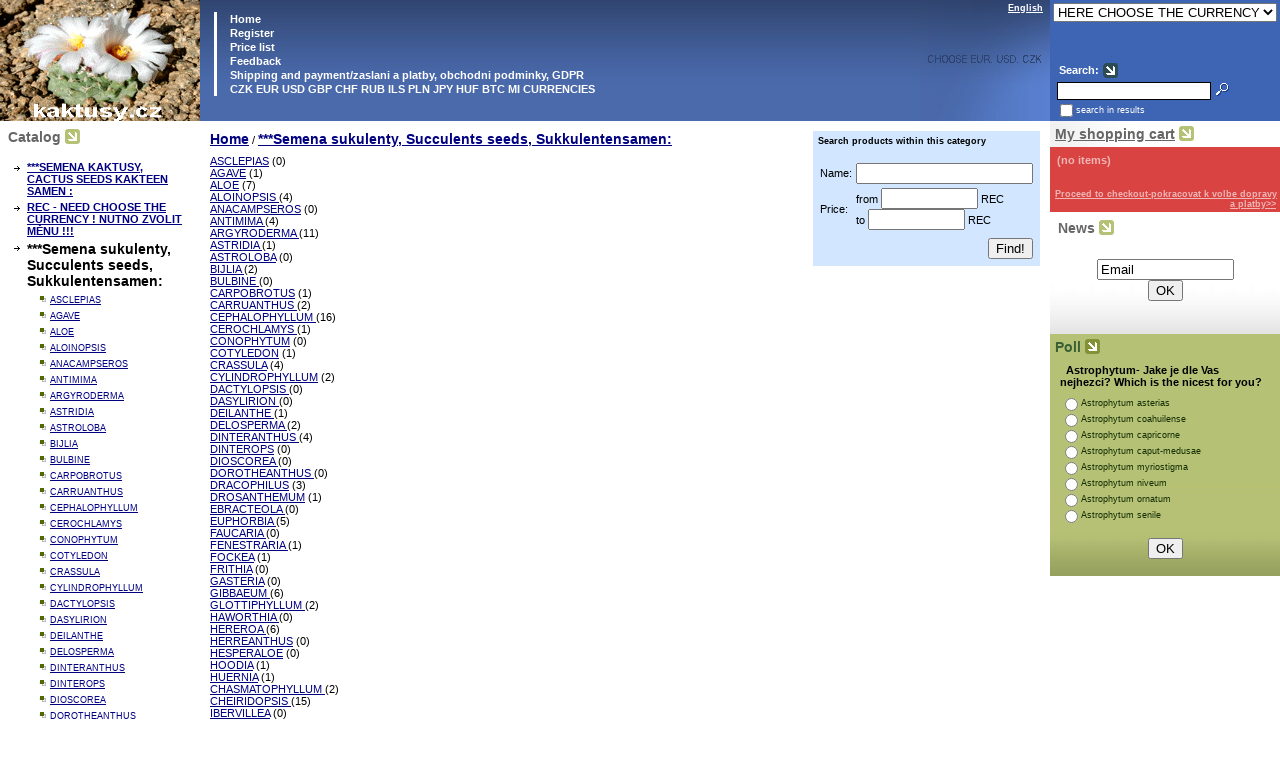

--- FILE ---
content_type: text/html
request_url: https://www.kaktusy.cz/eshop/index.php?categoryID=1222
body_size: 73001
content:
<html>

<head>

<link rel=STYLESHEET href="style0.css" type="text/css">

<meta http-equiv="Content-Type" content="text/html; charset=utf-8">
<title>***Semena sukulenty, Succulents seeds, Sukkulentensamen: - kaktusy eshop</title>



<script language="javascript">
<!--


	function open_window(link,w,h) //opens new window
	{
		var win = "width="+w+",height="+h+",menubar=no,location=no,resizable=yes,scrollbars=yes";
		newWin = window.open(link,'newWin',win);
		newWin.focus();
	}

	function open_printable_version(link) //opens new window
	{
		var win = "menubar=no,location=no,resizable=yes,scrollbars=yes";
		newWin = window.open(link,'perintableWin',win);
		newWin.focus();
	}

	function confirmDelete(id, ask, url) //confirm order delete
	{
		temp = window.confirm(ask);
		if (temp) //delete
		{
			window.location=url+id;
		}
	}

	

	function confirmUnsubscribe() //unsubscription confirmation
	{
		temp = window.confirm('Are you sure you want to terminate your account?');
		if (temp) //delete
		{
			window.location="index.php?killuser=yes";
		}
	}

	function validate() // newsletter subscription form validation
	{
		if (document.subscription_form.email.value.length<1)
		{
			alert("Please enter your email correctly");
			return false;
		}
		if (document.subscription_form.email.value == 'Email')
		{
			alert("Please enter your email correctly");
			return false;
		}
		return true;
	}
	function validate_disc() // review form verification
	{
		if (document.formD.nick.value.length<1)
		{
			alert("Please enter your nickname");
			return false;
		}

		if (document.formD.topic.value.length<1)
		{
			alert("Please enter message subject");
			return false;
		}

		return true;
	}
	function validate_search()
	{

		if (document.Sform.price1.value!="" && ((document.Sform.price1.value < 0) || isNaN(document.Sform.price1.value)))
		{
			alert("Price should be a positive number");
			return false;
		}
		if (document.Sform.price2.value!="" && ((document.Sform.price2.value < 0) || isNaN(document.Sform.price2.value)))
		{
			alert("Price should be a positive number");
			return false;
		}

		return true;
	}

-->
</script>

</head>
<body marginwidth=0 marginheight=0 leftmargin=0 topmargin=0 >

<table width="100%" border="0" cellpadding="0" cellspacing="0">
  <tr> 
    <td width="200" style="background: white url(images/companyname_background.gif) repeat-x; background-position: bottom;"><img src="images/companyname.gif" alt="***Semena sukulenty, Succulents seeds, Sukkulentensamen: - kaktusy eshop" width="200" height="121"></td>
    <td valign="top" style="background: #496BAB url(images/blue_grad_background.gif) repeat-x; background-position: top;" width="*"> 
      <table width="100%" border="0" cellpadding="0" cellspacing="0">
        <tr> 
          <td valign="top"><br>
            <table border="0" cellspacing="0" cellpadding="1">
              <tr> 
                <td rowspan="8">&nbsp;&nbsp;&nbsp;&nbsp;</td>
                <td rowspan="8" bgcolor="white" width="1"></td>
                <td ><table width="100%" border="0" cellpadding="0" cellspacing="0">
                    <tr> 
                      <td width="200">&nbsp;&nbsp;&nbsp;<strong><a class=lightmenu href="index.php"> 
                        Home
                        </a></strong></td>
                    </tr>
                  </table></td>
              </tr>
              <tr> 
                <td ><table width="100%" border="0" cellpadding="0" cellspacing="0">
                    <tr> 
                      <td>&nbsp;&nbsp;&nbsp; 
                                                                        <a class=lightmenu 
											href="index.php?register=yes"> 
                        Register
                        </a> 
                                              </td>
                    </tr>
                  </table></td>
              </tr>
              <tr> 
                <td ><table width="100%" border="0" cellpadding="0" cellspacing="0">
                    <tr> 
                      <td>&nbsp;&nbsp;&nbsp;<a class=lightmenu href="index.php?show_price=yes"> 
                        Price list
                        </a></td>
                    </tr>
                  </table></td>
              </tr>
              <tr>
                <td ><table width="100%" border="0" cellpadding="0" cellspacing="0">
                    <tr> 
                      <td>&nbsp;&nbsp;&nbsp;<a href="index.php?feedback=yes"
										   class=lightmenu> 
                        Feedback
                        </a></td>
                    </tr>
                  </table></td>
              </tr>
              <tr>
                <td ><table width="100%" border="0" cellpadding="0" cellspacing="0">
                    <tr> 
                      <td>&nbsp;&nbsp;&nbsp;<a href="index.php?show_aux_page=2"
										   class=lightmenu  > 
                        Shipping and payment/zaslani a platby, obchodni podminky, GDPR 
                        </a></td>
                    </tr>
                  </table></td>
              </tr>
              <tr>
                <td ><table width="100%" border="0" cellpadding="0" cellspacing="0">
                    <tr> 
                      <td>&nbsp;&nbsp;&nbsp;<a href="index.php?show_aux_page=3"
										   class=lightmenu  > 
                        CZK EUR USD GBP CHF RUB ILS PLN JPY HUF BTC MI CURRENCIES
                        </a></td>
                    </tr>
                  </table></td>
              </tr>
            </table>
          </td>
		  <td valign="top"> <br>
          </td>
          <td align="right" valign="top" style="background: url(images/blue_grad_right.gif) no-repeat; background-position: top right;" width="140" height="121">
            <table cellpadding="0"><tr><td>
<a class="lightsmall" href="javascript:document.lang_form.lang.value=0;document.lang_form.submit();">English</a>

<form name="lang_form" method="post" action="index.php">
<input type="hidden" name="lang">
</form></td><td>&nbsp;</td></tr></table>
          </td>
        </tr>
      </table></td>
    <td width="200" bgcolor="#3E65B4"><table width="100%" height="100%" border="0" cellpadding="0" cellspacing="0">
        <tr> 
          <td align="center"> 
            <table>
<tr><td>
<form method=post name='ChangeCurrencyForm'>
	
	<script language='JavaScript'>
		function _changeCurrency()
		{
			document.ChangeCurrencyForm.submit();
		}
	</script>
	
<!--	<font class="lightsmall">Please select a currency:</font><br>-->
	<select name='current_currency' onchange='JavaScript:_changeCurrency()'>
					<option value='4'
							>
				CZK CESKA KORUNA Kc
			</option>
					<option value='5'
							>
				EUR EURO
			</option>
					<option value='6'
							>
				USD U.S. Dollar
			</option>
					<option value='12'
							>
				GBP British Pound
			</option>
					<option value='11'
							>
				CHF Swiss Franc
			</option>
					<option value='7'
							>
				RUB Russian Ruble
			</option>
					<option value='13'
							>
				ILS Israeli New Shekel
			</option>
					<option value='15'
							>
				PLN Polish Zloty
			</option>
					<option value='14'
							>
				JPY Japanese Yen
			</option>
					<option value='17'
							>
				HUF Hungarian Forint
			</option>
					<option value='9'
							>
				BITCOIN Cryptocurrency mBTC
			</option>
					<option value='18'
							>
				MIOTA absolut. free of charge
			</option>
					<option value='16'
									selected
							>
				HERE CHOOSE THE CURRENCY 
			</option>
			</select>
</td></tr>
</form>
</table>          </td>
        </tr>
        <tr> 
          <td valign="bottom"> <br>
            <br>
            
<table cellspacing="0" cellpadding="0" border="0">

	<form action="index.php" method=get>


	

	<tr>

		<td rowspan="3">&nbsp;&nbsp;</td>

		<td colspan="2">

		<table>
		<tr><td><font class="light"><B>Search:</B></font></td>
		<td><img src="images/arrow_navy.gif" border="0"></td>
		</tr>
		</table>

		</td>
	</tr>

	<tr>
		<td>
			<input type="text" name="searchstring" size="20" class="login"
				value="">
		</td>
		<td>
			<nobr>&nbsp;<input type="image" border=0 src="images/search_button.gif">&nbsp;&nbsp;&nbsp;</nobr>
		</td>
	</tr>

		<!--
				-->

	<tr>
		<td colspan=3>

			<table cellspacing="0" cellpadding="0" border="0">
			<tr>
			<td><input type="checkbox" name="inside" 
				></td>
			<td><font class="lightsmall">
						search in results
					</font></td>
			</tr>
			</table>

		</td>
	</tr>

	</form>

</table>
          </td>
        </tr>
      </table></td>
  </tr>
  <tr> 
    <td width="200" valign="top">
<table width="100%" border="0" cellspacing="0" cellpadding="3">
        <tr> 
          <td style="background: white url(images/companyname_background.gif) repeat-x; background-position: bottom;"> 
            <table width="100%" border="0" cellspacing="0" cellpadding="3">
              <tr> 
                <td><table border="0" cellspacing="0" cellpadding="2">
                    <tr> 
                      <td class="faq_gray"><b>
                        Catalog
                        </b></td>
                      <td><img src="images/arrow_olive.gif" width="15" height="15"></td>
                    </tr>
                  </table></td>
              </tr>
              <tr> 
                <td> 
                  <table border="0" cellspacing="1" cellpadding="4" width="100%">
              <tr>
                <td>
                  
<table width="100%">


	
	
	<tr>
	
	<td valign="top"><img src="images/arrow_category_small.gif" width="6" height="5">&nbsp;</td>

	<td>

		
		
  								<a href="index.php?categoryID=1742" 
				>***SEMENA KAKTUSY, CACTUS SEEDS KAKTEEN SAMEN :</a>
			<br>
  		
	</td></tr>

	
	
	<tr>
	
	<td valign="top"><img src="images/arrow_category_small.gif" width="6" height="5">&nbsp;</td>

	<td>

		
		
  								<a href="index.php?categoryID=1891" 
				>REC - NEED CHOOSE THE CURRENCY ! NUTNO ZVOLIT MĚNU !!!</a>
			<br>
  		
	</td></tr>

	
	
	<tr>
	
	<td valign="top"><img src="images/arrow_category_small.gif" width="6" height="5">&nbsp;</td>

	<td>

		
		
  								<b>
				<font class="faq">***Semena sukulenty, Succulents seeds, Sukkulentensamen:
				</font>
			</b>
			<br>

  		
	</td></tr>

	
	
	<tr>
	
	<td valign="top">&nbsp;</td>

	<td>

					&nbsp;&nbsp;&nbsp;
		
		<img src="images/point.gif" width="8" height="8">
  								<a href="index.php?categoryID=1877" 
									class="standardsmall" 
				>ASCLEPIAS</a>
			<br>
  		
	</td></tr>

	
	
	<tr>
	
	<td valign="top">&nbsp;</td>

	<td>

					&nbsp;&nbsp;&nbsp;
		
		<img src="images/point.gif" width="8" height="8">
  								<a href="index.php?categoryID=1223" 
									class="standardsmall" 
				>AGAVE</a>
			<br>
  		
	</td></tr>

	
	
	<tr>
	
	<td valign="top">&nbsp;</td>

	<td>

					&nbsp;&nbsp;&nbsp;
		
		<img src="images/point.gif" width="8" height="8">
  								<a href="index.php?categoryID=1224" 
									class="standardsmall" 
				>ALOE</a>
			<br>
  		
	</td></tr>

	
	
	<tr>
	
	<td valign="top">&nbsp;</td>

	<td>

					&nbsp;&nbsp;&nbsp;
		
		<img src="images/point.gif" width="8" height="8">
  								<a href="index.php?categoryID=1225" 
									class="standardsmall" 
				>ALOINOPSIS </a>
			<br>
  		
	</td></tr>

	
	
	<tr>
	
	<td valign="top">&nbsp;</td>

	<td>

					&nbsp;&nbsp;&nbsp;
		
		<img src="images/point.gif" width="8" height="8">
  								<a href="index.php?categoryID=1226" 
									class="standardsmall" 
				>ANACAMPSEROS</a>
			<br>
  		
	</td></tr>

	
	
	<tr>
	
	<td valign="top">&nbsp;</td>

	<td>

					&nbsp;&nbsp;&nbsp;
		
		<img src="images/point.gif" width="8" height="8">
  								<a href="index.php?categoryID=1227" 
									class="standardsmall" 
				>ANTIMIMA </a>
			<br>
  		
	</td></tr>

	
	
	<tr>
	
	<td valign="top">&nbsp;</td>

	<td>

					&nbsp;&nbsp;&nbsp;
		
		<img src="images/point.gif" width="8" height="8">
  								<a href="index.php?categoryID=1228" 
									class="standardsmall" 
				>ARGYRODERMA </a>
			<br>
  		
	</td></tr>

	
	
	<tr>
	
	<td valign="top">&nbsp;</td>

	<td>

					&nbsp;&nbsp;&nbsp;
		
		<img src="images/point.gif" width="8" height="8">
  								<a href="index.php?categoryID=1229" 
									class="standardsmall" 
				>ASTRIDIA </a>
			<br>
  		
	</td></tr>

	
	
	<tr>
	
	<td valign="top">&nbsp;</td>

	<td>

					&nbsp;&nbsp;&nbsp;
		
		<img src="images/point.gif" width="8" height="8">
  								<a href="index.php?categoryID=1230" 
									class="standardsmall" 
				>ASTROLOBA</a>
			<br>
  		
	</td></tr>

	
	
	<tr>
	
	<td valign="top">&nbsp;</td>

	<td>

					&nbsp;&nbsp;&nbsp;
		
		<img src="images/point.gif" width="8" height="8">
  								<a href="index.php?categoryID=1231" 
									class="standardsmall" 
				>BIJLIA </a>
			<br>
  		
	</td></tr>

	
	
	<tr>
	
	<td valign="top">&nbsp;</td>

	<td>

					&nbsp;&nbsp;&nbsp;
		
		<img src="images/point.gif" width="8" height="8">
  								<a href="index.php?categoryID=1232" 
									class="standardsmall" 
				>BULBINE </a>
			<br>
  		
	</td></tr>

	
	
	<tr>
	
	<td valign="top">&nbsp;</td>

	<td>

					&nbsp;&nbsp;&nbsp;
		
		<img src="images/point.gif" width="8" height="8">
  								<a href="index.php?categoryID=1233" 
									class="standardsmall" 
				>CARPOBROTUS</a>
			<br>
  		
	</td></tr>

	
	
	<tr>
	
	<td valign="top">&nbsp;</td>

	<td>

					&nbsp;&nbsp;&nbsp;
		
		<img src="images/point.gif" width="8" height="8">
  								<a href="index.php?categoryID=1234" 
									class="standardsmall" 
				>CARRUANTHUS </a>
			<br>
  		
	</td></tr>

	
	
	<tr>
	
	<td valign="top">&nbsp;</td>

	<td>

					&nbsp;&nbsp;&nbsp;
		
		<img src="images/point.gif" width="8" height="8">
  								<a href="index.php?categoryID=1235" 
									class="standardsmall" 
				>CEPHALOPHYLLUM </a>
			<br>
  		
	</td></tr>

	
	
	<tr>
	
	<td valign="top">&nbsp;</td>

	<td>

					&nbsp;&nbsp;&nbsp;
		
		<img src="images/point.gif" width="8" height="8">
  								<a href="index.php?categoryID=1236" 
									class="standardsmall" 
				>CEROCHLAMYS </a>
			<br>
  		
	</td></tr>

	
	
	<tr>
	
	<td valign="top">&nbsp;</td>

	<td>

					&nbsp;&nbsp;&nbsp;
		
		<img src="images/point.gif" width="8" height="8">
  								<a href="index.php?categoryID=1239" 
									class="standardsmall" 
				>CONOPHYTUM</a>
			<br>
  		
	</td></tr>

	
	
	<tr>
	
	<td valign="top">&nbsp;</td>

	<td>

					&nbsp;&nbsp;&nbsp;
		
		<img src="images/point.gif" width="8" height="8">
  								<a href="index.php?categoryID=1240" 
									class="standardsmall" 
				>COTYLEDON</a>
			<br>
  		
	</td></tr>

	
	
	<tr>
	
	<td valign="top">&nbsp;</td>

	<td>

					&nbsp;&nbsp;&nbsp;
		
		<img src="images/point.gif" width="8" height="8">
  								<a href="index.php?categoryID=1241" 
									class="standardsmall" 
				>CRASSULA</a>
			<br>
  		
	</td></tr>

	
	
	<tr>
	
	<td valign="top">&nbsp;</td>

	<td>

					&nbsp;&nbsp;&nbsp;
		
		<img src="images/point.gif" width="8" height="8">
  								<a href="index.php?categoryID=1242" 
									class="standardsmall" 
				>CYLINDROPHYLLUM</a>
			<br>
  		
	</td></tr>

	
	
	<tr>
	
	<td valign="top">&nbsp;</td>

	<td>

					&nbsp;&nbsp;&nbsp;
		
		<img src="images/point.gif" width="8" height="8">
  								<a href="index.php?categoryID=1243" 
									class="standardsmall" 
				>DACTYLOPSIS </a>
			<br>
  		
	</td></tr>

	
	
	<tr>
	
	<td valign="top">&nbsp;</td>

	<td>

					&nbsp;&nbsp;&nbsp;
		
		<img src="images/point.gif" width="8" height="8">
  								<a href="index.php?categoryID=1244" 
									class="standardsmall" 
				>DASYLIRION </a>
			<br>
  		
	</td></tr>

	
	
	<tr>
	
	<td valign="top">&nbsp;</td>

	<td>

					&nbsp;&nbsp;&nbsp;
		
		<img src="images/point.gif" width="8" height="8">
  								<a href="index.php?categoryID=1245" 
									class="standardsmall" 
				>DEILANTHE </a>
			<br>
  		
	</td></tr>

	
	
	<tr>
	
	<td valign="top">&nbsp;</td>

	<td>

					&nbsp;&nbsp;&nbsp;
		
		<img src="images/point.gif" width="8" height="8">
  								<a href="index.php?categoryID=1246" 
									class="standardsmall" 
				>DELOSPERMA </a>
			<br>
  		
	</td></tr>

	
	
	<tr>
	
	<td valign="top">&nbsp;</td>

	<td>

					&nbsp;&nbsp;&nbsp;
		
		<img src="images/point.gif" width="8" height="8">
  								<a href="index.php?categoryID=1247" 
									class="standardsmall" 
				>DINTERANTHUS </a>
			<br>
  		
	</td></tr>

	
	
	<tr>
	
	<td valign="top">&nbsp;</td>

	<td>

					&nbsp;&nbsp;&nbsp;
		
		<img src="images/point.gif" width="8" height="8">
  								<a href="index.php?categoryID=1248" 
									class="standardsmall" 
				>DINTEROPS</a>
			<br>
  		
	</td></tr>

	
	
	<tr>
	
	<td valign="top">&nbsp;</td>

	<td>

					&nbsp;&nbsp;&nbsp;
		
		<img src="images/point.gif" width="8" height="8">
  								<a href="index.php?categoryID=1249" 
									class="standardsmall" 
				>DIOSCOREA </a>
			<br>
  		
	</td></tr>

	
	
	<tr>
	
	<td valign="top">&nbsp;</td>

	<td>

					&nbsp;&nbsp;&nbsp;
		
		<img src="images/point.gif" width="8" height="8">
  								<a href="index.php?categoryID=1250" 
									class="standardsmall" 
				>DOROTHEANTHUS </a>
			<br>
  		
	</td></tr>

	
	
	<tr>
	
	<td valign="top">&nbsp;</td>

	<td>

					&nbsp;&nbsp;&nbsp;
		
		<img src="images/point.gif" width="8" height="8">
  								<a href="index.php?categoryID=1251" 
									class="standardsmall" 
				>DRACOPHILUS</a>
			<br>
  		
	</td></tr>

	
	
	<tr>
	
	<td valign="top">&nbsp;</td>

	<td>

					&nbsp;&nbsp;&nbsp;
		
		<img src="images/point.gif" width="8" height="8">
  								<a href="index.php?categoryID=1252" 
									class="standardsmall" 
				>DROSANTHEMUM</a>
			<br>
  		
	</td></tr>

	
	
	<tr>
	
	<td valign="top">&nbsp;</td>

	<td>

					&nbsp;&nbsp;&nbsp;
		
		<img src="images/point.gif" width="8" height="8">
  								<a href="index.php?categoryID=1253" 
									class="standardsmall" 
				>EBRACTEOLA </a>
			<br>
  		
	</td></tr>

	
	
	<tr>
	
	<td valign="top">&nbsp;</td>

	<td>

					&nbsp;&nbsp;&nbsp;
		
		<img src="images/point.gif" width="8" height="8">
  								<a href="index.php?categoryID=1254" 
									class="standardsmall" 
				>EUPHORBIA </a>
			<br>
  		
	</td></tr>

	
	
	<tr>
	
	<td valign="top">&nbsp;</td>

	<td>

					&nbsp;&nbsp;&nbsp;
		
		<img src="images/point.gif" width="8" height="8">
  								<a href="index.php?categoryID=1255" 
									class="standardsmall" 
				>FAUCARIA </a>
			<br>
  		
	</td></tr>

	
	
	<tr>
	
	<td valign="top">&nbsp;</td>

	<td>

					&nbsp;&nbsp;&nbsp;
		
		<img src="images/point.gif" width="8" height="8">
  								<a href="index.php?categoryID=1256" 
									class="standardsmall" 
				>FENESTRARIA </a>
			<br>
  		
	</td></tr>

	
	
	<tr>
	
	<td valign="top">&nbsp;</td>

	<td>

					&nbsp;&nbsp;&nbsp;
		
		<img src="images/point.gif" width="8" height="8">
  								<a href="index.php?categoryID=1257" 
									class="standardsmall" 
				>FOCKEA</a>
			<br>
  		
	</td></tr>

	
	
	<tr>
	
	<td valign="top">&nbsp;</td>

	<td>

					&nbsp;&nbsp;&nbsp;
		
		<img src="images/point.gif" width="8" height="8">
  								<a href="index.php?categoryID=1258" 
									class="standardsmall" 
				>FRITHIA</a>
			<br>
  		
	</td></tr>

	
	
	<tr>
	
	<td valign="top">&nbsp;</td>

	<td>

					&nbsp;&nbsp;&nbsp;
		
		<img src="images/point.gif" width="8" height="8">
  								<a href="index.php?categoryID=1259" 
									class="standardsmall" 
				>GASTERIA</a>
			<br>
  		
	</td></tr>

	
	
	<tr>
	
	<td valign="top">&nbsp;</td>

	<td>

					&nbsp;&nbsp;&nbsp;
		
		<img src="images/point.gif" width="8" height="8">
  								<a href="index.php?categoryID=1260" 
									class="standardsmall" 
				>GIBBAEUM </a>
			<br>
  		
	</td></tr>

	
	
	<tr>
	
	<td valign="top">&nbsp;</td>

	<td>

					&nbsp;&nbsp;&nbsp;
		
		<img src="images/point.gif" width="8" height="8">
  								<a href="index.php?categoryID=1261" 
									class="standardsmall" 
				>GLOTTIPHYLLUM </a>
			<br>
  		
	</td></tr>

	
	
	<tr>
	
	<td valign="top">&nbsp;</td>

	<td>

					&nbsp;&nbsp;&nbsp;
		
		<img src="images/point.gif" width="8" height="8">
  								<a href="index.php?categoryID=1262" 
									class="standardsmall" 
				>HAWORTHIA </a>
			<br>
  		
	</td></tr>

	
	
	<tr>
	
	<td valign="top">&nbsp;</td>

	<td>

					&nbsp;&nbsp;&nbsp;
		
		<img src="images/point.gif" width="8" height="8">
  								<a href="index.php?categoryID=1264" 
									class="standardsmall" 
				>HEREROA </a>
			<br>
  		
	</td></tr>

	
	
	<tr>
	
	<td valign="top">&nbsp;</td>

	<td>

					&nbsp;&nbsp;&nbsp;
		
		<img src="images/point.gif" width="8" height="8">
  								<a href="index.php?categoryID=1263" 
									class="standardsmall" 
				>HERREANTHUS</a>
			<br>
  		
	</td></tr>

	
	
	<tr>
	
	<td valign="top">&nbsp;</td>

	<td>

					&nbsp;&nbsp;&nbsp;
		
		<img src="images/point.gif" width="8" height="8">
  								<a href="index.php?categoryID=1673" 
									class="standardsmall" 
				>HESPERALOE</a>
			<br>
  		
	</td></tr>

	
	
	<tr>
	
	<td valign="top">&nbsp;</td>

	<td>

					&nbsp;&nbsp;&nbsp;
		
		<img src="images/point.gif" width="8" height="8">
  								<a href="index.php?categoryID=1265" 
									class="standardsmall" 
				>HOODIA</a>
			<br>
  		
	</td></tr>

	
	
	<tr>
	
	<td valign="top">&nbsp;</td>

	<td>

					&nbsp;&nbsp;&nbsp;
		
		<img src="images/point.gif" width="8" height="8">
  								<a href="index.php?categoryID=1697" 
									class="standardsmall" 
				>HUERNIA</a>
			<br>
  		
	</td></tr>

	
	
	<tr>
	
	<td valign="top">&nbsp;</td>

	<td>

					&nbsp;&nbsp;&nbsp;
		
		<img src="images/point.gif" width="8" height="8">
  								<a href="index.php?categoryID=1237" 
									class="standardsmall" 
				>CHASMATOPHYLLUM </a>
			<br>
  		
	</td></tr>

	
	
	<tr>
	
	<td valign="top">&nbsp;</td>

	<td>

					&nbsp;&nbsp;&nbsp;
		
		<img src="images/point.gif" width="8" height="8">
  								<a href="index.php?categoryID=1238" 
									class="standardsmall" 
				>CHEIRIDOPSIS </a>
			<br>
  		
	</td></tr>

	
	
	<tr>
	
	<td valign="top">&nbsp;</td>

	<td>

					&nbsp;&nbsp;&nbsp;
		
		<img src="images/point.gif" width="8" height="8">
  								<a href="index.php?categoryID=1678" 
									class="standardsmall" 
				>IBERVILLEA</a>
			<br>
  		
	</td></tr>

	
	
	<tr>
	
	<td valign="top">&nbsp;</td>

	<td>

					&nbsp;&nbsp;&nbsp;
		
		<img src="images/point.gif" width="8" height="8">
  								<a href="index.php?categoryID=1266" 
									class="standardsmall" 
				>IHLENFELDTIA </a>
			<br>
  		
	</td></tr>

	
	
	<tr>
	
	<td valign="top">&nbsp;</td>

	<td>

					&nbsp;&nbsp;&nbsp;
		
		<img src="images/point.gif" width="8" height="8">
  								<a href="index.php?categoryID=1267" 
									class="standardsmall" 
				>JACOBSENIA</a>
			<br>
  		
	</td></tr>

	
	
	<tr>
	
	<td valign="top">&nbsp;</td>

	<td>

					&nbsp;&nbsp;&nbsp;
		
		<img src="images/point.gif" width="8" height="8">
  								<a href="index.php?categoryID=1682" 
									class="standardsmall" 
				>JUNELLIA</a>
			<br>
  		
	</td></tr>

	
	
	<tr>
	
	<td valign="top">&nbsp;</td>

	<td>

					&nbsp;&nbsp;&nbsp;
		
		<img src="images/point.gif" width="8" height="8">
  								<a href="index.php?categoryID=1268" 
									class="standardsmall" 
				>JUTTADINTERIA </a>
			<br>
  		
	</td></tr>

	
	
	<tr>
	
	<td valign="top">&nbsp;</td>

	<td>

					&nbsp;&nbsp;&nbsp;
		
		<img src="images/point.gif" width="8" height="8">
  								<a href="index.php?categoryID=1269" 
									class="standardsmall" 
				>KALANCHOE</a>
			<br>
  		
	</td></tr>

	
	
	<tr>
	
	<td valign="top">&nbsp;</td>

	<td>

					&nbsp;&nbsp;&nbsp;
		
		<img src="images/point.gif" width="8" height="8">
  								<a href="index.php?categoryID=1270" 
									class="standardsmall" 
				>LAMPRANTHUS</a>
			<br>
  		
	</td></tr>

	
	
	<tr>
	
	<td valign="top">&nbsp;</td>

	<td>

					&nbsp;&nbsp;&nbsp;
		
		<img src="images/point.gif" width="8" height="8">
  								<a href="index.php?categoryID=1271" 
									class="standardsmall" 
				>LAPIDARIA </a>
			<br>
  		
	</td></tr>

	
	
	<tr>
	
	<td valign="top">&nbsp;</td>

	<td>

					&nbsp;&nbsp;&nbsp;
		
		<img src="images/point.gif" width="8" height="8">
  								<a href="index.php?categoryID=1272" 
									class="standardsmall" 
				>LEIPOLDTIA </a>
			<br>
  		
	</td></tr>

	
	
	<tr>
	
	<td valign="top">&nbsp;</td>

	<td>

					&nbsp;&nbsp;&nbsp;
		
		<img src="images/point.gif" width="8" height="8">
  								<a href="index.php?categoryID=1308" 
									class="standardsmall" 
				>LITHOPS - Special (sale, germination is not guaranteed)</a>
			<br>
  		
	</td></tr>

	
	
	<tr>
	
	<td valign="top">&nbsp;</td>

	<td>

					&nbsp;&nbsp;&nbsp;
		
		<img src="images/point.gif" width="8" height="8">
  								<a href="index.php?categoryID=1307" 
									class="standardsmall" 
				>LITHOPS (sale, germination is not guaranteed)</a>
			<br>
  		
	</td></tr>

	
	
	<tr>
	
	<td valign="top">&nbsp;</td>

	<td>

					&nbsp;&nbsp;&nbsp;
		
		<img src="images/point.gif" width="8" height="8">
  								<a href="index.php?categoryID=1273" 
									class="standardsmall" 
				>MALEPHORA </a>
			<br>
  		
	</td></tr>

	
	
	<tr>
	
	<td valign="top">&nbsp;</td>

	<td>

					&nbsp;&nbsp;&nbsp;
		
		<img src="images/point.gif" width="8" height="8">
  								<a href="index.php?categoryID=1274" 
									class="standardsmall" 
				>MAUGHANIELLA </a>
			<br>
  		
	</td></tr>

	
	
	<tr>
	
	<td valign="top">&nbsp;</td>

	<td>

					&nbsp;&nbsp;&nbsp;
		
		<img src="images/point.gif" width="8" height="8">
  								<a href="index.php?categoryID=1275" 
									class="standardsmall" 
				>MESEMBRYANTHEMACEAE</a>
			<br>
  		
	</td></tr>

	
	
	<tr>
	
	<td valign="top">&nbsp;</td>

	<td>

					&nbsp;&nbsp;&nbsp;
		
		<img src="images/point.gif" width="8" height="8">
  								<a href="index.php?categoryID=1276" 
									class="standardsmall" 
				>MESTOKLEMA </a>
			<br>
  		
	</td></tr>

	
	
	<tr>
	
	<td valign="top">&nbsp;</td>

	<td>

					&nbsp;&nbsp;&nbsp;
		
		<img src="images/point.gif" width="8" height="8">
  								<a href="index.php?categoryID=1277" 
									class="standardsmall" 
				>MEYEROPHYTUM</a>
			<br>
  		
	</td></tr>

	
	
	<tr>
	
	<td valign="top">&nbsp;</td>

	<td>

					&nbsp;&nbsp;&nbsp;
		
		<img src="images/point.gif" width="8" height="8">
  								<a href="index.php?categoryID=1278" 
									class="standardsmall" 
				>MICROPTERUM </a>
			<br>
  		
	</td></tr>

	
	
	<tr>
	
	<td valign="top">&nbsp;</td>

	<td>

					&nbsp;&nbsp;&nbsp;
		
		<img src="images/point.gif" width="8" height="8">
  								<a href="index.php?categoryID=1279" 
									class="standardsmall" 
				>MITROPHYLLUM </a>
			<br>
  		
	</td></tr>

	
	
	<tr>
	
	<td valign="top">&nbsp;</td>

	<td>

					&nbsp;&nbsp;&nbsp;
		
		<img src="images/point.gif" width="8" height="8">
  								<a href="index.php?categoryID=1280" 
									class="standardsmall" 
				>MONILARIA </a>
			<br>
  		
	</td></tr>

	
	
	<tr>
	
	<td valign="top">&nbsp;</td>

	<td>

					&nbsp;&nbsp;&nbsp;
		
		<img src="images/point.gif" width="8" height="8">
  								<a href="index.php?categoryID=1281" 
									class="standardsmall" 
				>NAMAQUANTHUS</a>
			<br>
  		
	</td></tr>

	
	
	<tr>
	
	<td valign="top">&nbsp;</td>

	<td>

					&nbsp;&nbsp;&nbsp;
		
		<img src="images/point.gif" width="8" height="8">
  								<a href="index.php?categoryID=1282" 
									class="standardsmall" 
				>NANANTHUS</a>
			<br>
  		
	</td></tr>

	
	
	<tr>
	
	<td valign="top">&nbsp;</td>

	<td>

					&nbsp;&nbsp;&nbsp;
		
		<img src="images/point.gif" width="8" height="8">
  								<a href="index.php?categoryID=1283" 
									class="standardsmall" 
				>NOLINA </a>
			<br>
  		
	</td></tr>

	
	
	<tr>
	
	<td valign="top">&nbsp;</td>

	<td>

					&nbsp;&nbsp;&nbsp;
		
		<img src="images/point.gif" width="8" height="8">
  								<a href="index.php?categoryID=1284" 
									class="standardsmall" 
				>ODONTHOPHORUS</a>
			<br>
  		
	</td></tr>

	
	
	<tr>
	
	<td valign="top">&nbsp;</td>

	<td>

					&nbsp;&nbsp;&nbsp;
		
		<img src="images/point.gif" width="8" height="8">
  								<a href="index.php?categoryID=1285" 
									class="standardsmall" 
				>OOPHYTUM</a>
			<br>
  		
	</td></tr>

	
	
	<tr>
	
	<td valign="top">&nbsp;</td>

	<td>

					&nbsp;&nbsp;&nbsp;
		
		<img src="images/point.gif" width="8" height="8">
  								<a href="index.php?categoryID=1286" 
									class="standardsmall" 
				>OPTHALMOPHYLLUM</a>
			<br>
  		
	</td></tr>

	
	
	<tr>
	
	<td valign="top">&nbsp;</td>

	<td>

					&nbsp;&nbsp;&nbsp;
		
		<img src="images/point.gif" width="8" height="8">
  								<a href="index.php?categoryID=1699" 
									class="standardsmall" 
				>ORBEA</a>
			<br>
  		
	</td></tr>

	
	
	<tr>
	
	<td valign="top">&nbsp;</td>

	<td>

					&nbsp;&nbsp;&nbsp;
		
		<img src="images/point.gif" width="8" height="8">
  								<a href="index.php?categoryID=1698" 
									class="standardsmall" 
				>ORBEOPSIS</a>
			<br>
  		
	</td></tr>

	
	
	<tr>
	
	<td valign="top">&nbsp;</td>

	<td>

					&nbsp;&nbsp;&nbsp;
		
		<img src="images/point.gif" width="8" height="8">
  								<a href="index.php?categoryID=1287" 
									class="standardsmall" 
				>OTHONNA </a>
			<br>
  		
	</td></tr>

	
	
	<tr>
	
	<td valign="top">&nbsp;</td>

	<td>

					&nbsp;&nbsp;&nbsp;
		
		<img src="images/point.gif" width="8" height="8">
  								<a href="index.php?categoryID=1288" 
									class="standardsmall" 
				>PACHYPODIUM</a>
			<br>
  		
	</td></tr>

	
	
	<tr>
	
	<td valign="top">&nbsp;</td>

	<td>

					&nbsp;&nbsp;&nbsp;
		
		<img src="images/point.gif" width="8" height="8">
  								<a href="index.php?categoryID=1289" 
									class="standardsmall" 
				>PELARGONIUM</a>
			<br>
  		
	</td></tr>

	
	
	<tr>
	
	<td valign="top">&nbsp;</td>

	<td>

					&nbsp;&nbsp;&nbsp;
		
		<img src="images/point.gif" width="8" height="8">
  								<a href="index.php?categoryID=1290" 
									class="standardsmall" 
				>PETOPENIA</a>
			<br>
  		
	</td></tr>

	
	
	<tr>
	
	<td valign="top">&nbsp;</td>

	<td>

					&nbsp;&nbsp;&nbsp;
		
		<img src="images/point.gif" width="8" height="8">
  								<a href="index.php?categoryID=1291" 
									class="standardsmall" 
				>PLEIOSPILOS</a>
			<br>
  		
	</td></tr>

	
	
	<tr>
	
	<td valign="top">&nbsp;</td>

	<td>

					&nbsp;&nbsp;&nbsp;
		
		<img src="images/point.gif" width="8" height="8">
  								<a href="index.php?categoryID=1292" 
									class="standardsmall" 
				>PSAMMOPHORA </a>
			<br>
  		
	</td></tr>

	
	
	<tr>
	
	<td valign="top">&nbsp;</td>

	<td>

					&nbsp;&nbsp;&nbsp;
		
		<img src="images/point.gif" width="8" height="8">
  								<a href="index.php?categoryID=1293" 
									class="standardsmall" 
				>PSILOCAULON </a>
			<br>
  		
	</td></tr>

	
	
	<tr>
	
	<td valign="top">&nbsp;</td>

	<td>

					&nbsp;&nbsp;&nbsp;
		
		<img src="images/point.gif" width="8" height="8">
  								<a href="index.php?categoryID=1294" 
									class="standardsmall" 
				>RHINEPHYLLUM </a>
			<br>
  		
	</td></tr>

	
	
	<tr>
	
	<td valign="top">&nbsp;</td>

	<td>

					&nbsp;&nbsp;&nbsp;
		
		<img src="images/point.gif" width="8" height="8">
  								<a href="index.php?categoryID=1295" 
									class="standardsmall" 
				>RHOMBOPHYLLUM</a>
			<br>
  		
	</td></tr>

	
	
	<tr>
	
	<td valign="top">&nbsp;</td>

	<td>

					&nbsp;&nbsp;&nbsp;
		
		<img src="images/point.gif" width="8" height="8">
  								<a href="index.php?categoryID=1296" 
									class="standardsmall" 
				>RUSCHIA</a>
			<br>
  		
	</td></tr>

	
	
	<tr>
	
	<td valign="top">&nbsp;</td>

	<td>

					&nbsp;&nbsp;&nbsp;
		
		<img src="images/point.gif" width="8" height="8">
  								<a href="index.php?categoryID=1297" 
									class="standardsmall" 
				>SCHWANTESIA </a>
			<br>
  		
	</td></tr>

	
	
	<tr>
	
	<td valign="top">&nbsp;</td>

	<td>

					&nbsp;&nbsp;&nbsp;
		
		<img src="images/point.gif" width="8" height="8">
  								<a href="index.php?categoryID=1298" 
									class="standardsmall" 
				>STAPELIA </a>
			<br>
  		
	</td></tr>

	
	
	<tr>
	
	<td valign="top">&nbsp;</td>

	<td>

					&nbsp;&nbsp;&nbsp;
		
		<img src="images/point.gif" width="8" height="8">
  								<a href="index.php?categoryID=1299" 
									class="standardsmall" 
				>STOEBERIA </a>
			<br>
  		
	</td></tr>

	
	
	<tr>
	
	<td valign="top">&nbsp;</td>

	<td>

					&nbsp;&nbsp;&nbsp;
		
		<img src="images/point.gif" width="8" height="8">
  								<a href="index.php?categoryID=1300" 
									class="standardsmall" 
				>STOMATIUM </a>
			<br>
  		
	</td></tr>

	
	
	<tr>
	
	<td valign="top">&nbsp;</td>

	<td>

					&nbsp;&nbsp;&nbsp;
		
		<img src="images/point.gif" width="8" height="8">
  								<a href="index.php?categoryID=1301" 
									class="standardsmall" 
				>TALINUM </a>
			<br>
  		
	</td></tr>

	
	
	<tr>
	
	<td valign="top">&nbsp;</td>

	<td>

					&nbsp;&nbsp;&nbsp;
		
		<img src="images/point.gif" width="8" height="8">
  								<a href="index.php?categoryID=1302" 
									class="standardsmall" 
				>TANQUANA</a>
			<br>
  		
	</td></tr>

	
	
	<tr>
	
	<td valign="top">&nbsp;</td>

	<td>

					&nbsp;&nbsp;&nbsp;
		
		<img src="images/point.gif" width="8" height="8">
  								<a href="index.php?categoryID=1303" 
									class="standardsmall" 
				>TITANOPSIS </a>
			<br>
  		
	</td></tr>

	
	
	<tr>
	
	<td valign="top">&nbsp;</td>

	<td>

					&nbsp;&nbsp;&nbsp;
		
		<img src="images/point.gif" width="8" height="8">
  								<a href="index.php?categoryID=1304" 
									class="standardsmall" 
				>TYLECODON </a>
			<br>
  		
	</td></tr>

	
	
	<tr>
	
	<td valign="top">&nbsp;</td>

	<td>

					&nbsp;&nbsp;&nbsp;
		
		<img src="images/point.gif" width="8" height="8">
  								<a href="index.php?categoryID=1305" 
									class="standardsmall" 
				>VANHEERDEA </a>
			<br>
  		
	</td></tr>

	
	
	<tr>
	
	<td valign="top">&nbsp;</td>

	<td>

					&nbsp;&nbsp;&nbsp;
		
		<img src="images/point.gif" width="8" height="8">
  								<a href="index.php?categoryID=1306" 
									class="standardsmall" 
				>WELWITSCHIA</a>
			<br>
  		
	</td></tr>

	
	
	<tr>
	
	<td valign="top"><img src="images/arrow_category_small.gif" width="6" height="5">&nbsp;</td>

	<td>

		
		
  								<a href="index.php?categoryID=1309" 
				>***Nabidka semen cibulovin - Bulb Seed Offer</a>
			<br>
  		
	</td></tr>

	
	
	<tr>
	
	<td valign="top"><img src="images/arrow_category_small.gif" width="6" height="5">&nbsp;</td>

	<td>

		
		
  								<a href="index.php?categoryID=1333" 
				>***Dreviny, kere, okrasne byliny, netradicni kaudexy a bonsaje Trees, shrubs, decorative plants, unusual caudexes and bonsais:</a>
			<br>
  		
	</td></tr>

	
	
	<tr>
	
	<td valign="top"><img src="images/arrow_category_small.gif" width="6" height="5">&nbsp;</td>

	<td>

		
		
  								<a href="index.php?categoryID=1696" 
				>*****NOVINKA, NEW OFFER, NEU IM ANGEBOT </a>
			<br>
  		
	</td></tr>

	
	
	<tr>
	
	<td valign="top"><img src="images/arrow_category_small.gif" width="6" height="5">&nbsp;</td>

	<td>

		
		
  								<a href="index.php?categoryID=1690" 
				>*Kolekce pro zacatecniky, seed collection for beginners</a>
			<br>
  		
	</td></tr>

	
	
	<tr>
	
	<td valign="top"><img src="images/arrow_category_small.gif" width="6" height="5">&nbsp;</td>

	<td>

		
		
  								<a href="index.php?categoryID=2448" 
				>MIXTURE CACTI SEEDS</a>
			<br>
  		
	</td></tr>

	
	
	<tr>
	
	<td valign="top"><img src="images/arrow_category_small.gif" width="6" height="5">&nbsp;</td>

	<td>

		
		
  								<a href="index.php?categoryID=2450" 
				>GDPR READY</a>
			<br>
  		
	</td></tr>

	
	
	<tr>
	
	<td valign="top"><img src="images/arrow_category_small.gif" width="6" height="5">&nbsp;</td>

	<td>

		
		
  								<a href="index.php?categoryID=2443" 
				>DV</a>
			<br>
  		
	</td></tr>

	
</table>                </td>
              </tr>
            </table>
                </td>
              </tr>
            </table>
            
          </td>
        </tr>
        <tr> 
          <td style="background: #B5C175 url(images/olive_gradient_vert.gif) repeat-x; background-position: bottom;">
            

	
	<table cellspacing=0>
	<form action="index.php" method=post>
	<tr>
	 <td>
		<table border=0>
		 <input type="hidden" name="enter" value="1">
		 <tr>
			<td align=right><font class="olive">Login:</font></td>
			<td><input type="text" class="login" name="user_login" size=10></td>
		 </tr>
		 <tr>
			<td align=right><font class="olive">Password:</font></td>
			<td><input name="user_pw" class="login" type="password" size=10></td>
		 </tr>
		</table>
	 </td>
	 <td>
		<input type="image" src="images/arrow_olive_dark.gif" value="OK"><br>
		<a href="index.php?logging=yes" class="olive">forgot password?</a>
	 </td>
	</tr>

				 <input type=hidden name=categoryID value="1222"> 
	</form>
	</table>

<a href="index.php?register=yes" class="olive">Register</a> 

          </td>
        </tr>
        <tr> 
          <td align="center"><a href="index.php?links_exchange=yes"
										   class="small"> 
            Link exchange
            </a>
			
		  </td>
        </tr>
      </table></td>
    <td valign="top"> <table width="100%" border="0" cellspacing="0" cellpadding="5">
        <tr> 
          <td> 
            
<p>

<table cellpadding="3" border="0" width="100%">
  <tr>

<td width="75%" valign="top">
			<a href="index.php" class="cat">Home</a>
																			/ <a class="cat" href="index.php?categoryID=1222">***Semena sukulenty, Succulents seeds, Sukkulentensamen:</a>
							</td>


		<td align=right width=25% rowspan="2" valign="top">
			
<TABLE BGCOLOR="D2E7FF" CELLPADDING="3">

<form name='AdvancedSearchInCategory' method=GET>

<TR><TD>

<p align="left">
			<h5>Search products within this category</h5>
	</strong>		
	</p>



	<input type=hidden name='categoryID' value='1222'>
			<input type=hidden name='search' value='1'>
	
<table border="0" cellspacing="0" cellpadding="2">

	

		<tr>
		<td align="left">
			Name:
		</td>
		<td align="left">
			<input type="text" name="search_name" 
					value="">
		</td>
	</tr>
	<tr> 
		<td align="left">
			Price:
		</td>
		<td align="left">
			from
			<input name="search_price_from" type="text" size="10"
					value="" >  REC<br>
				to
			<input name="search_price_to" type="text" size="10" 
					value="" >  REC

		</td>
	</tr>
	
				

		<tr>
		<td colspan=2>

							<input type=hidden value='1' name='search_in_subcategory'>
			
		</td>
	</tr>
	
		<tr>
		<td colspan=2 align="right">
			<input type=submit 
				value='Find!' 
				name='advanced_search_in_category'>
		</td>
	</tr>
	
</table>

</TD></TR>
</form>
</TABLE>		</td>


</tr>

<tr>
<td valign="top" width="75%">
		

	<p>
			 <a class=standard href="index.php?categoryID=1877">ASCLEPIAS</a>
	 (0)<br>
		 <a class=standard href="index.php?categoryID=1223">AGAVE</a>
	 (1)<br>
		 <a class=standard href="index.php?categoryID=1224">ALOE</a>
	 (7)<br>
		 <a class=standard href="index.php?categoryID=1225">ALOINOPSIS </a>
	 (4)<br>
		 <a class=standard href="index.php?categoryID=1226">ANACAMPSEROS</a>
	 (0)<br>
		 <a class=standard href="index.php?categoryID=1227">ANTIMIMA </a>
	 (4)<br>
		 <a class=standard href="index.php?categoryID=1228">ARGYRODERMA </a>
	 (11)<br>
		 <a class=standard href="index.php?categoryID=1229">ASTRIDIA </a>
	 (1)<br>
		 <a class=standard href="index.php?categoryID=1230">ASTROLOBA</a>
	 (0)<br>
		 <a class=standard href="index.php?categoryID=1231">BIJLIA </a>
	 (2)<br>
		 <a class=standard href="index.php?categoryID=1232">BULBINE </a>
	 (0)<br>
		 <a class=standard href="index.php?categoryID=1233">CARPOBROTUS</a>
	 (1)<br>
		 <a class=standard href="index.php?categoryID=1234">CARRUANTHUS </a>
	 (2)<br>
		 <a class=standard href="index.php?categoryID=1235">CEPHALOPHYLLUM </a>
	 (16)<br>
		 <a class=standard href="index.php?categoryID=1236">CEROCHLAMYS </a>
	 (1)<br>
		 <a class=standard href="index.php?categoryID=1239">CONOPHYTUM</a>
	 (0)<br>
		 <a class=standard href="index.php?categoryID=1240">COTYLEDON</a>
	 (1)<br>
		 <a class=standard href="index.php?categoryID=1241">CRASSULA</a>
	 (4)<br>
		 <a class=standard href="index.php?categoryID=1242">CYLINDROPHYLLUM</a>
	 (2)<br>
		 <a class=standard href="index.php?categoryID=1243">DACTYLOPSIS </a>
	 (0)<br>
		 <a class=standard href="index.php?categoryID=1244">DASYLIRION </a>
	 (0)<br>
		 <a class=standard href="index.php?categoryID=1245">DEILANTHE </a>
	 (1)<br>
		 <a class=standard href="index.php?categoryID=1246">DELOSPERMA </a>
	 (2)<br>
		 <a class=standard href="index.php?categoryID=1247">DINTERANTHUS </a>
	 (4)<br>
		 <a class=standard href="index.php?categoryID=1248">DINTEROPS</a>
	 (0)<br>
		 <a class=standard href="index.php?categoryID=1249">DIOSCOREA </a>
	 (0)<br>
		 <a class=standard href="index.php?categoryID=1250">DOROTHEANTHUS </a>
	 (0)<br>
		 <a class=standard href="index.php?categoryID=1251">DRACOPHILUS</a>
	 (3)<br>
		 <a class=standard href="index.php?categoryID=1252">DROSANTHEMUM</a>
	 (1)<br>
		 <a class=standard href="index.php?categoryID=1253">EBRACTEOLA </a>
	 (0)<br>
		 <a class=standard href="index.php?categoryID=1254">EUPHORBIA </a>
	 (5)<br>
		 <a class=standard href="index.php?categoryID=1255">FAUCARIA </a>
	 (0)<br>
		 <a class=standard href="index.php?categoryID=1256">FENESTRARIA </a>
	 (1)<br>
		 <a class=standard href="index.php?categoryID=1257">FOCKEA</a>
	 (1)<br>
		 <a class=standard href="index.php?categoryID=1258">FRITHIA</a>
	 (0)<br>
		 <a class=standard href="index.php?categoryID=1259">GASTERIA</a>
	 (0)<br>
		 <a class=standard href="index.php?categoryID=1260">GIBBAEUM </a>
	 (6)<br>
		 <a class=standard href="index.php?categoryID=1261">GLOTTIPHYLLUM </a>
	 (2)<br>
		 <a class=standard href="index.php?categoryID=1262">HAWORTHIA </a>
	 (0)<br>
		 <a class=standard href="index.php?categoryID=1264">HEREROA </a>
	 (6)<br>
		 <a class=standard href="index.php?categoryID=1263">HERREANTHUS</a>
	 (0)<br>
		 <a class=standard href="index.php?categoryID=1673">HESPERALOE</a>
	 (0)<br>
		 <a class=standard href="index.php?categoryID=1265">HOODIA</a>
	 (1)<br>
		 <a class=standard href="index.php?categoryID=1697">HUERNIA</a>
	 (1)<br>
		 <a class=standard href="index.php?categoryID=1237">CHASMATOPHYLLUM </a>
	 (2)<br>
		 <a class=standard href="index.php?categoryID=1238">CHEIRIDOPSIS </a>
	 (15)<br>
		 <a class=standard href="index.php?categoryID=1678">IBERVILLEA</a>
	 (0)<br>
		 <a class=standard href="index.php?categoryID=1266">IHLENFELDTIA </a>
	 (4)<br>
		 <a class=standard href="index.php?categoryID=1267">JACOBSENIA</a>
	 (1)<br>
		 <a class=standard href="index.php?categoryID=1682">JUNELLIA</a>
	 (0)<br>
		 <a class=standard href="index.php?categoryID=1268">JUTTADINTERIA </a>
	 (4)<br>
		 <a class=standard href="index.php?categoryID=1269">KALANCHOE</a>
	 (1)<br>
		 <a class=standard href="index.php?categoryID=1270">LAMPRANTHUS</a>
	 (2)<br>
		 <a class=standard href="index.php?categoryID=1271">LAPIDARIA </a>
	 (0)<br>
		 <a class=standard href="index.php?categoryID=1272">LEIPOLDTIA </a>
	 (1)<br>
		 <a class=standard href="index.php?categoryID=1308">LITHOPS - Special (sale, germination is not guaranteed)</a>
	 (117)<br>
		 <a class=standard href="index.php?categoryID=1307">LITHOPS (sale, germination is not guaranteed)</a>
	 (68)<br>
		 <a class=standard href="index.php?categoryID=1273">MALEPHORA </a>
	 (0)<br>
		 <a class=standard href="index.php?categoryID=1274">MAUGHANIELLA </a>
	 (0)<br>
		 <a class=standard href="index.php?categoryID=1275">MESEMBRYANTHEMACEAE</a>
	 (2)<br>
		 <a class=standard href="index.php?categoryID=1276">MESTOKLEMA </a>
	 (1)<br>
		 <a class=standard href="index.php?categoryID=1277">MEYEROPHYTUM</a>
	 (0)<br>
		 <a class=standard href="index.php?categoryID=1278">MICROPTERUM </a>
	 (2)<br>
		 <a class=standard href="index.php?categoryID=1279">MITROPHYLLUM </a>
	 (2)<br>
		 <a class=standard href="index.php?categoryID=1280">MONILARIA </a>
	 (0)<br>
		 <a class=standard href="index.php?categoryID=1281">NAMAQUANTHUS</a>
	 (1)<br>
		 <a class=standard href="index.php?categoryID=1282">NANANTHUS</a>
	 (0)<br>
		 <a class=standard href="index.php?categoryID=1283">NOLINA </a>
	 (1)<br>
		 <a class=standard href="index.php?categoryID=1284">ODONTHOPHORUS</a>
	 (4)<br>
		 <a class=standard href="index.php?categoryID=1285">OOPHYTUM</a>
	 (1)<br>
		 <a class=standard href="index.php?categoryID=1286">OPTHALMOPHYLLUM</a>
	 (0)<br>
		 <a class=standard href="index.php?categoryID=1699">ORBEA</a>
	 (0)<br>
		 <a class=standard href="index.php?categoryID=1698">ORBEOPSIS</a>
	 (1)<br>
		 <a class=standard href="index.php?categoryID=1287">OTHONNA </a>
	 (0)<br>
		 <a class=standard href="index.php?categoryID=1288">PACHYPODIUM</a>
	 (1)<br>
		 <a class=standard href="index.php?categoryID=1289">PELARGONIUM</a>
	 (10)<br>
		 <a class=standard href="index.php?categoryID=1290">PETOPENIA</a>
	 (0)<br>
		 <a class=standard href="index.php?categoryID=1291">PLEIOSPILOS</a>
	 (7)<br>
		 <a class=standard href="index.php?categoryID=1292">PSAMMOPHORA </a>
	 (0)<br>
		 <a class=standard href="index.php?categoryID=1293">PSILOCAULON </a>
	 (0)<br>
		 <a class=standard href="index.php?categoryID=1294">RHINEPHYLLUM </a>
	 (1)<br>
		 <a class=standard href="index.php?categoryID=1295">RHOMBOPHYLLUM</a>
	 (1)<br>
		 <a class=standard href="index.php?categoryID=1296">RUSCHIA</a>
	 (2)<br>
		 <a class=standard href="index.php?categoryID=1297">SCHWANTESIA </a>
	 (4)<br>
		 <a class=standard href="index.php?categoryID=1298">STAPELIA </a>
	 (4)<br>
		 <a class=standard href="index.php?categoryID=1299">STOEBERIA </a>
	 (1)<br>
		 <a class=standard href="index.php?categoryID=1300">STOMATIUM </a>
	 (7)<br>
		 <a class=standard href="index.php?categoryID=1301">TALINUM </a>
	 (0)<br>
		 <a class=standard href="index.php?categoryID=1302">TANQUANA</a>
	 (0)<br>
		 <a class=standard href="index.php?categoryID=1303">TITANOPSIS </a>
	 (0)<br>
		 <a class=standard href="index.php?categoryID=1304">TYLECODON </a>
	 (1)<br>
		 <a class=standard href="index.php?categoryID=1305">VANHEERDEA </a>
	 (2)<br>
		 <a class=standard href="index.php?categoryID=1306">WELWITSCHIA</a>
	 (0)<br>
	
</td>

</tr>

<tr>

<td colspan="2" width="75%">

<!-- products list :: start -->


<center></center>


<center></center>
<br>

<center><font class=faq><b>1</b></font> &nbsp;&nbsp;<a class=no_underline href="index.php?categoryID=1222&offset=8">2</a> &nbsp;&nbsp;<a class=no_underline href="index.php?categoryID=1222&offset=16">3</a> &nbsp;&nbsp;<a class=no_underline href="index.php?categoryID=1222&offset=24">4</a> &nbsp;&nbsp;<a class=no_underline href="index.php?categoryID=1222&offset=32">5</a> &nbsp;&nbsp;<a class=no_underline href="index.php?categoryID=1222&offset=40">6</a> &nbsp;&nbsp; ... &nbsp;&nbsp;<a class=no_underline href="index.php?categoryID=1222&offset=360">46</a> &nbsp;&nbsp;<a class=no_underline href="index.php?categoryID=1222&offset=8">next &gt;&gt;</a> </center>
	

	

	<script language='JavaScript'>

	function _formatPrice( _price )
	{	
				
		_pointIndex = -1;	
		for( i=0; i< _price.length; i++ )
			if ( _price.charAt(i) == '.' )
			{
				_pointIndex = i;
				break;
			}

		if (  _pointIndex == -1 )
			_price = _price + ".00";
		else if (  _price.length-1 - _pointIndex == 1  )
			_price = _price + "0";

		_res = "";

		i=0;
		for( i=_price.length-1; i >= 0; i-- )
		{
			if ( _price.charAt(i) == '.' )
				break;
			else
				_res = _price.charAt(i) + _res;
		}

		_res = "." + _res;

		i--;
		_digitCounter = 0;
		for( ; i>=0; i-- )
		{
			_digitCounter ++;
			_res = _price.charAt(i) + _res;
			if ( _digitCounter == 3 && i != 0 )
			{
				_res = "," + _res;
				_digitCounter = 0;
			}
					
		}

		return _res;						
				
	}
	
	</script>

	


 <table cellpadding=0 border=0 width=100%>
  
	<tr>


	<td valign=top width="100%" format="%d">
		


<p>
<table width=100% border=0 cellspacing=1 cellpadding=2>
<tr>
<td  align=center valign=top>

	 
			
		</td>

<td valign=top width="*">

	<table width=100% border="0" cellpadding=3 cellspacing=0>
		<tr>
			<td valign="top" width="30%">
				<table border=0 cellpadding=0 cellspacing=0>
					<tr>
						<td valign="top">
							<p><a class="cat" href="index.php?productID=154426">Aloe microstigma 6s/30</a>
							
							 								<p><table cellspacing="0" cellpadding="0">
								<tr>
																	<td>
																			<img src="images/redstar_big.gif">
																		</td>
																	<td>
																			<img src="images/redstar_big.gif">
																		</td>
																	<td>
																			<img src="images/redstar_big.gif">
																		</td>
																	<td>
																			<img src="images/redstar_big.gif">
																		</td>
																	<td>
																			<img src="images/redstar_big.gif">
																		</td>
																</tr><tr>
									<td colspan=5>(vote(s): 96)</td>
								</tr>
								</table>
													</td>
					</tr>
				</table>
			</td>

			<form action="index.php?categoryID=1224&prdID=154426" method=post
						name="HiddenFieldsForm_154426" >
			<td align=right valign=top width="70%"> 				

				
						
													<input name="cart_154426" type="image" src="images/cart_navy.gif" alt="add to cart">
						
										
								</td>
			</form>
		</tr>
		<tr>
			<td colspan=2>
			
														
				<b>Price: 
				<font class=cat color=red>
				   30.00 REC				</font>
				</b>

												 
			</td>
		</tr>

		 


		<form action="index.php?productID=154426" method=post 
			name="MainForm1_154426">

		
		
		</form>

		
				<tr>
			<td colspan=2 bgcolor="#D2E7FF">
				437.
			</td>
		</tr>
		

	</table>



	
</td>
</tr>
</table>
	</td>
	</tr>  
	<tr>


	<td valign=top width="100%" format="%d">
	<p class="pageSeparator">&nbsp;</p>	


<p>
<table width=100% border=0 cellspacing=1 cellpadding=2>
<tr>
<td  align=center valign=top>

	 
			
		</td>

<td valign=top width="*">

	<table width=100% border="0" cellpadding=3 cellspacing=0>
		<tr>
			<td valign="top" width="30%">
				<table border=0 cellpadding=0 cellspacing=0>
					<tr>
						<td valign="top">
							<p><a class="cat" href="index.php?productID=155121">Crassula ausensis ssp. titanopsis 10s/32</a>
							
													</td>
					</tr>
				</table>
			</td>

			<form action="index.php?categoryID=1241&prdID=155121" method=post
						name="HiddenFieldsForm_155121" >
			<td align=right valign=top width="70%"> 				

				
						
						
										
								</td>
			</form>
		</tr>
		<tr>
			<td colspan=2>
			
														
				<b>Price: 
				<font class=cat color=red>
				   32.00 REC				</font>
				</b>

												 
			</td>
		</tr>

		 


		<form action="index.php?productID=155121" method=post 
			name="MainForm1_155121">

		
		
		</form>

		
				<tr>
			<td colspan=2 bgcolor="#D2E7FF">
				SR-155121
			</td>
		</tr>
		

	</table>



	
</td>
</tr>
</table>
	</td>
	</tr>  
	<tr>


	<td valign=top width="100%" format="%d">
	<p class="pageSeparator">&nbsp;</p>	


<p>
<table width=100% border=0 cellspacing=1 cellpadding=2>
<tr>
<td  align=center valign=top>

	 
			
		</td>

<td valign=top width="*">

	<table width=100% border="0" cellpadding=3 cellspacing=0>
		<tr>
			<td valign="top" width="30%">
				<table border=0 cellpadding=0 cellspacing=0>
					<tr>
						<td valign="top">
							<p><a class="cat" href="index.php?productID=154068">Delosperma aff. nubigenum PV 1298 Lesotho, 2900 m n. m. 10s/30</a>
							
							 								<p><table cellspacing="0" cellpadding="0">
								<tr>
																	<td>
																			<img src="images/redstar_big.gif">
																		</td>
																	<td>
																			<img src="images/redstar_big.gif">
																		</td>
																	<td>
																			<img src="images/redstar_big.gif">
																		</td>
																	<td>
																			<img src="images/redstar_big.gif">
																		</td>
																	<td>
																			<img src="images/redstar_big.gif">
																		</td>
																</tr><tr>
									<td colspan=5>(vote(s): 1)</td>
								</tr>
								</table>
													</td>
					</tr>
				</table>
			</td>

			<form action="index.php?categoryID=1246&prdID=154068" method=post
						name="HiddenFieldsForm_154068" >
			<td align=right valign=top width="70%"> 				

				
						
													<input name="cart_154068" type="image" src="images/cart_navy.gif" alt="add to cart">
						
										
								</td>
			</form>
		</tr>
		<tr>
			<td colspan=2>
			
														
				<b>Price: 
				<font class=cat color=red>
				   30.00 REC				</font>
				</b>

												 
			</td>
		</tr>

		 


		<form action="index.php?productID=154068" method=post 
			name="MainForm1_154068">

		
		
		</form>

		
				<tr>
			<td colspan=2 bgcolor="#D2E7FF">
				1367.
			</td>
		</tr>
		

	</table>



	
</td>
</tr>
</table>
	</td>
	</tr>  
	<tr>


	<td valign=top width="100%" format="%d">
	<p class="pageSeparator">&nbsp;</p>	


<p>
<table width=100% border=0 cellspacing=1 cellpadding=2>
<tr>
<td  align=center valign=top>

	 
			
		</td>

<td valign=top width="*">

	<table width=100% border="0" cellpadding=3 cellspacing=0>
		<tr>
			<td valign="top" width="30%">
				<table border=0 cellpadding=0 cellspacing=0>
					<tr>
						<td valign="top">
							<p><a class="cat" href="index.php?productID=74822">Hoodia gorgonis 3s/24</a>
							
							 								<p><table cellspacing="0" cellpadding="0">
								<tr>
																	<td>
																			<img src="images/redstar_big.gif">
																		</td>
																	<td>
																			<img src="images/redstar_big.gif">
																		</td>
																	<td>
																			<img src="images/redstar_big.gif">
																		</td>
																	<td>
																			<img src="images/redstar_big.gif">
																		</td>
																	<td>
																			<img src="images/redstar_big.gif">
																		</td>
																</tr><tr>
									<td colspan=5>(vote(s): 2)</td>
								</tr>
								</table>
													</td>
					</tr>
				</table>
			</td>

			<form action="index.php?categoryID=1265&prdID=74822" method=post
						name="HiddenFieldsForm_74822" >
			<td align=right valign=top width="70%"> 				

				
						
						
										
								</td>
			</form>
		</tr>
		<tr>
			<td colspan=2>
			
														
				<b>Price: 
				<font class=cat color=red>
				   24.00 REC				</font>
				</b>

												 
			</td>
		</tr>

		 


		<form action="index.php?productID=74822" method=post 
			name="MainForm1_74822">

		
		
		</form>

		
				<tr>
			<td colspan=2 bgcolor="#D2E7FF">
				SR-74822
			</td>
		</tr>
		

	</table>



	
</td>
</tr>
</table>
	</td>
	</tr>  
	<tr>


	<td valign=top width="100%" format="%d">
	<p class="pageSeparator">&nbsp;</p>	


<p>
<table width=100% border=0 cellspacing=1 cellpadding=2>
<tr>
<td  align=center valign=top>

	 
			
		</td>

<td valign=top width="*">

	<table width=100% border="0" cellpadding=3 cellspacing=0>
		<tr>
			<td valign="top" width="30%">
				<table border=0 cellpadding=0 cellspacing=0>
					<tr>
						<td valign="top">
							<p><a class="cat" href="index.php?productID=74819">Huernia sp. Blockhaus 12s/26</a>
							
							 								<p><table cellspacing="0" cellpadding="0">
								<tr>
																	<td>
																			<img src="images/redstar_big.gif">
																		</td>
																	<td>
																			<img src="images/redstar_big.gif">
																		</td>
																	<td>
																			<img src="images/redstar_big.gif">
																		</td>
																	<td>
																			<img src="images/redstar_big.gif">
																		</td>
																	<td>
																			<img src="images/redstar_big.gif">
																		</td>
																</tr><tr>
									<td colspan=5>(vote(s): 2)</td>
								</tr>
								</table>
													</td>
					</tr>
				</table>
			</td>

			<form action="index.php?categoryID=1697&prdID=74819" method=post
						name="HiddenFieldsForm_74819" >
			<td align=right valign=top width="70%"> 				

				
						
						
										
								</td>
			</form>
		</tr>
		<tr>
			<td colspan=2>
			
														
				<b>Price: 
				<font class=cat color=red>
				   26.00 REC				</font>
				</b>

												 
			</td>
		</tr>

		 


		<form action="index.php?productID=74819" method=post 
			name="MainForm1_74819">

		
		
		</form>

		
				<tr>
			<td colspan=2 bgcolor="#D2E7FF">
				SR-74819
			</td>
		</tr>
		

	</table>



	
</td>
</tr>
</table>
	</td>
	</tr>  
	<tr>


	<td valign=top width="100%" format="%d">
	<p class="pageSeparator">&nbsp;</p>	


<p>
<table width=100% border=0 cellspacing=1 cellpadding=2>
<tr>
<td  align=center valign=top>

	 
			
		</td>

<td valign=top width="*">

	<table width=100% border="0" cellpadding=3 cellspacing=0>
		<tr>
			<td valign="top" width="30%">
				<table border=0 cellpadding=0 cellspacing=0>
					<tr>
						<td valign="top">
							<p><a class="cat" href="index.php?productID=154422">Lithops aucampiae F. kuruman C011 13s/30</a>
							
							 								<p><table cellspacing="0" cellpadding="0">
								<tr>
																	<td>
																			<img src="images/redstar_big.gif">
																		</td>
																	<td>
																			<img src="images/redstar_big.gif">
																		</td>
																	<td>
																			<img src="images/redstar_big.gif">
																		</td>
																	<td>
																			<img src="images/redstar_big.gif">
																		</td>
																	<td>
																			<img src="images/redstar_big.gif">
																		</td>
																</tr><tr>
									<td colspan=5>(vote(s): 2)</td>
								</tr>
								</table>
													</td>
					</tr>
				</table>
			</td>

			<form action="index.php?categoryID=1308&prdID=154422" method=post
						name="HiddenFieldsForm_154422" >
			<td align=right valign=top width="70%"> 				

				
						
													<input name="cart_154422" type="image" src="images/cart_navy.gif" alt="add to cart">
						
										
								</td>
			</form>
		</tr>
		<tr>
			<td colspan=2>
			
														
				<b>Price: 
				<font class=cat color=red>
				   30.00 REC				</font>
				</b>

												 
			</td>
		</tr>

		 


		<form action="index.php?productID=154422" method=post 
			name="MainForm1_154422">

		
		
		</form>

		
				<tr>
			<td colspan=2 bgcolor="#D2E7FF">
				1472.
			</td>
		</tr>
		

	</table>



	
</td>
</tr>
</table>
	</td>
	</tr>  
	<tr>


	<td valign=top width="100%" format="%d">
	<p class="pageSeparator">&nbsp;</p>	


<p>
<table width=100% border=0 cellspacing=1 cellpadding=2>
<tr>
<td  align=center valign=top>

	 
			
		</td>

<td valign=top width="*">

	<table width=100% border="0" cellpadding=3 cellspacing=0>
		<tr>
			<td valign="top" width="30%">
				<table border=0 cellpadding=0 cellspacing=0>
					<tr>
						<td valign="top">
							<p><a class="cat" href="index.php?productID=154070">Lithops herrei YWC 15s/45</a>
							
							 								<p><table cellspacing="0" cellpadding="0">
								<tr>
																	<td>
																			<img src="images/redstar_big.gif">
																		</td>
																	<td>
																			<img src="images/redstar_big.gif">
																		</td>
																	<td>
																			<img src="images/redstar_big.gif">
																		</td>
																	<td>
																			<img src="images/redstar_big.gif">
																		</td>
																	<td>
																			<img src="images/redstar_big.gif">
																		</td>
																</tr><tr>
									<td colspan=5>(vote(s): 2)</td>
								</tr>
								</table>
													</td>
					</tr>
				</table>
			</td>

			<form action="index.php?categoryID=1307&prdID=154070" method=post
						name="HiddenFieldsForm_154070" >
			<td align=right valign=top width="70%"> 				

				
						
													<input name="cart_154070" type="image" src="images/cart_navy.gif" alt="add to cart">
						
										
								</td>
			</form>
		</tr>
		<tr>
			<td colspan=2>
			
														
				<b>Price: 
				<font class=cat color=red>
				   45.00 REC				</font>
				</b>

												 
			</td>
		</tr>

		 


		<form action="index.php?productID=154070" method=post 
			name="MainForm1_154070">

		
		
		</form>

		
				<tr>
			<td colspan=2 bgcolor="#D2E7FF">
				178.
			</td>
		</tr>
		

	</table>



	
</td>
</tr>
</table>
	</td>
	</tr>  
	<tr>


	<td valign=top width="100%" format="%d">
	<p class="pageSeparator">&nbsp;</p>	


<p>
<table width=100% border=0 cellspacing=1 cellpadding=2>
<tr>
<td  align=center valign=top>

	 
			
		</td>

<td valign=top width="*">

	<table width=100% border="0" cellpadding=3 cellspacing=0>
		<tr>
			<td valign="top" width="30%">
				<table border=0 cellpadding=0 cellspacing=0>
					<tr>
						<td valign="top">
							<p><a class="cat" href="index.php?productID=154074">Lithops Julii ssp. fulleri c 319, 80s/69</a>
							
							 								<p><table cellspacing="0" cellpadding="0">
								<tr>
																	<td>
																			<img src="images/redstar_big.gif">
																		</td>
																	<td>
																			<img src="images/redstar_big.gif">
																		</td>
																	<td>
																			<img src="images/redstar_big.gif">
																		</td>
																	<td>
																			<img src="images/redstar_big.gif">
																		</td>
																	<td>
																			<img src="images/redstar_big.gif">
																		</td>
																</tr><tr>
									<td colspan=5>(vote(s): 2)</td>
								</tr>
								</table>
													</td>
					</tr>
				</table>
			</td>

			<form action="index.php?categoryID=1308&prdID=154074" method=post
						name="HiddenFieldsForm_154074" >
			<td align=right valign=top width="70%"> 				

				
						
						
										
								</td>
			</form>
		</tr>
		<tr>
			<td colspan=2>
			
														
				<b>Price: 
				<font class=cat color=red>
				   69.00 REC				</font>
				</b>

												 
			</td>
		</tr>

		 


		<form action="index.php?productID=154074" method=post 
			name="MainForm1_154074">

		
		
		</form>

		
				<tr>
			<td colspan=2 bgcolor="#D2E7FF">
				SR-154074
			</td>
		</tr>
		

	</table>



	
</td>
</tr>
</table>
	</td>
	</tr>   </table>
 <center><font class=faq><b>1</b></font> &nbsp;&nbsp;<a class=no_underline href="index.php?categoryID=1222&offset=8">2</a> &nbsp;&nbsp;<a class=no_underline href="index.php?categoryID=1222&offset=16">3</a> &nbsp;&nbsp;<a class=no_underline href="index.php?categoryID=1222&offset=24">4</a> &nbsp;&nbsp;<a class=no_underline href="index.php?categoryID=1222&offset=32">5</a> &nbsp;&nbsp;<a class=no_underline href="index.php?categoryID=1222&offset=40">6</a> &nbsp;&nbsp; ... &nbsp;&nbsp;<a class=no_underline href="index.php?categoryID=1222&offset=360">46</a> &nbsp;&nbsp;<a class=no_underline href="index.php?categoryID=1222&offset=8">next &gt;&gt;</a> </center>

<center></center>


<!-- products list :: end -->

</td>

</tr>

</table>          </td>
        </tr>
      </table></td>
    <td valign="top" width="200"><table width="100%" border="0" cellspacing="0" cellpadding="3">
        		<tr>
          <td style="background: white url(images/grey_gradient_hor.gif) repeat-y; background-position: left top;"><table border="0" cellspacing="0" cellpadding="2">
              <tr> 
                <td><a class="faq_gray" href="index.php?shopping_cart=yes">My shopping cart</a></td>
                <td><img src="images/arrow_olive.gif" width="15" height="15"></td>
              </tr>
            </table></td>
        </tr>
        <tr>
          <td bgcolor="#D94342"> 
            <table>
				<tr>
			<td>

 									<div class="cart" id="shpcrtgc">(no items)</div>
					<div class="cart" id="shpcrtca"><br /></div>
 				
			</td>
		</tr>
		</table>          </td>
        </tr>
        <tr>
          <td bgcolor="#D94342" align="right"> 
			<a class=cartsmall href="index.php?shopping_cart=yes">Proceed to checkout-pokracovat k volbe dopravy a platby>></a>
          </td>
        </tr>
		        <tr>
          <td style="background: white url(images/companyname_background.gif) repeat-x; background-position: bottom;"><table width="100%" border="0" cellspacing="0" cellpadding="3">
              <tr> 
                <td><table border="0" cellspacing="0" cellpadding="2">
                    <tr> 
                      <td><b><font class="faq_gray">News</font></b></td>
                      <td><img src="images/arrow_olive.gif" width="15" height="15"></td>
                    </tr>
                  </table></td>
              </tr>
              <tr> 
                <td> 
                                    
<table width=100%>

<form action="index.php" name="subscription_form" method=post>

	

	
	<tr>
		<td align=center>

		 
			
			<p>
			<font class=light>Subscribe for the newsletter:</font>
			<br>
			<input type=text name=email value="Email" class=ss size=15><br>
			<input type=submit value="OK">
			<input type=hidden name=subscribe value="yes">

						
			 
				<input type=hidden name=categoryID value="1222"> 
			
				</td>
	</tr>

</form>

</table>                  <br> <br> 
                                  </td>
              </tr>
            </table></td>
        </tr>
        <tr>
          <td style="background: #B5C175 url(images/olive_gradient_vert.gif) repeat-x; background-position: bottom;"><table width="100%" border="0" cellspacing="0" cellpadding="0">
              <tr>
                <td><table border="0" cellspacing="0" cellpadding="2">
                    <tr> 
                      <td><b>
                        <font class="faq_olive">Poll</font>
                        </b></td>
                      <td><img src="images/arrow_olive_dark.gif" width="15" height="15"></td>
                    </tr>
                  </table></td>
              </tr>
              <tr>
                <td>
                  
<Table width=100%>
 <Tr>
  <Td>

	

	<form action="index.php" method=GET>
	 <center>
	 <table cellspacing=1 cellpadding=3 width=100%>
	   <tr>
	   <td colspan=2><b>&nbsp;&nbsp;Astrophytum- Jake je dle Vas nejhezci? Which is the nicest for you?</b></td>
	   </tr>
	   <tr>
	   <td>
					<table cellspacing=0 cellpadding=0>
			<tr>
			  <td><input type=radio name=answer value=0></td>
			  <td><font class="olive">Astrophytum asterias</font></td>
			</tr>
			</table>
					<table cellspacing=0 cellpadding=0>
			<tr>
			  <td><input type=radio name=answer value=1></td>
			  <td><font class="olive">Astrophytum coahuilense</font></td>
			</tr>
			</table>
					<table cellspacing=0 cellpadding=0>
			<tr>
			  <td><input type=radio name=answer value=2></td>
			  <td><font class="olive">Astrophytum capricorne</font></td>
			</tr>
			</table>
					<table cellspacing=0 cellpadding=0>
			<tr>
			  <td><input type=radio name=answer value=3></td>
			  <td><font class="olive">Astrophytum caput-medusae</font></td>
			</tr>
			</table>
					<table cellspacing=0 cellpadding=0>
			<tr>
			  <td><input type=radio name=answer value=4></td>
			  <td><font class="olive">Astrophytum myriostigma</font></td>
			</tr>
			</table>
					<table cellspacing=0 cellpadding=0>
			<tr>
			  <td><input type=radio name=answer value=5></td>
			  <td><font class="olive">Astrophytum niveum</font></td>
			</tr>
			</table>
					<table cellspacing=0 cellpadding=0>
			<tr>
			  <td><input type=radio name=answer value=6></td>
			  <td><font class="olive">Astrophytum ornatum</font></td>
			</tr>
			</table>
					<table cellspacing=0 cellpadding=0>
			<tr>
			  <td><input type=radio name=answer value=7></td>
			  <td><font class="olive">Astrophytum senile</font></td>
			</tr>
			</table>
			   </td>
	   </tr>
	 </table>

	<p><center><input type=submit value="OK">

				 <input type=hidden name=categoryID value="1222"> 																				<input type=hidden name=save_voting_results value="yes">

	 </center>
	</form>


  </Td>
 </Tr>
</Table>                </td>
              </tr>
            </table>
            
          </td>
        </tr>
        <tr>
          <td>&nbsp;</td>
        </tr>
      </table></td>
  </tr>
  <tr align="center" height="20"> 
    <td colspan="3" bgcolor="#B4B4B4" height="20"><font color=white>[ <a class=lightstandard href="index.php">Home</a>
      
       
            | <a class=lightstandard href="index.php?shopping_cart=yes">My shopping cart</a> 
            | <a href="index.php?show_aux_page=2"
										   class=lightstandard  >Shipping and payment/zaslani a platby, obchodni podminky, GDPR </a> |
										   <a href="index.php?show_aux_page=3"
										   class=lightstandard  >CZK EUR USD GBP CHF RUB ILS PLN JPY HUF BTC MI CURRENCIES</a> |
										   <a class=lightstandard href="index.php?show_price=yes">Price list</a> | 
                  <a class=lightstandard href="index.php?register=yes">Register</a>
       
            ] </font></td>
  </tr>
  <tr align="center"> 
    <td colspan="3" class="small"><i><br>
      Copyright &copy; <a href="http://www.kaktusy.cz/eshop/"><u> 
      kaktusy
      </u></a>. All rights reserved.</i> <br><br>
		Powered by Shop-Script <a class="standard" href="http://www.shop-script.com">shopping cart software</a>
		  
    </td>
  </tr>
</table>


</body>
</html>